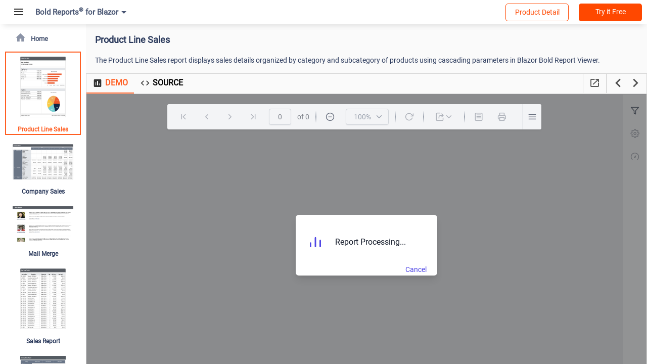

--- FILE ---
content_type: text/html; charset=utf-8
request_url: https://demos.boldreports.com/blazor/ReportViewer/DynamicColumns
body_size: 782
content:

<!DOCTYPE html>
<html style="height: 100%; width: 100%;" lang="en">
<head>
    <meta charset="utf-8" />
    <meta name="viewport" content="width=device-width, initial-scale=1.0" />
    <!--Blazor:{"type":"server","key":{"locationHash":"7D62D1D2BE0331B94002C30703098F982988D79CFA9F23947613238CFAA67657:0","formattedComponentKey":""},"sequence":0,"descriptor":"CfDJ8K3BDMnaIM5OjLiZwxdX0EGW7MPNf1KZqwKdoTs/alyFZkc25L33qzOWlIbsluHenclXibpb60jV3cZdJQgZX3jGZDBPm6xVe\u002BhiD5o1a70cAuZqc3TPVzY3xAMInyNny/0FgVj6GqgMdKxspoa12uUR2/kaSxBEuvXZhx8yvdHgCHMafjGzVeh/7fDj9CTgLdnTTDs4nwyyv3P\u002BYZIkHHx3OpmVV3pQUo64zYOvXALKnjcDJ7iUeGbHzJqR52uSFJnJT/gmzCnNjEYm81Avlce6x2aK6CWMnBWxqbiY7yK1IBmVm32HVB84OiRwCMesAwAgsoxVYgNv5/mu0JeOioYUgy22Oad3TG0GBPsblUmJbxoSzcvi4DGvhAkReUIWPwZC3Ni\u002BQlyRFrC1KI2KEr//I/mzsex9NurkSKMoMVT5Zr1IiPwPoPt0Mbjvfspyv6u7GD8OpER5khhow1AAXybGqd8CbZDy0Rd97oKbuuj5QDt\u002B4BZ7jd01jCS6u9hTYQkta5Z8t1ED\u002BST3hn0EbrIkFW37UgeRJkqQwDeDGm1F"}-->
    <meta property="og:image" content="https://demos.boldreports.com/Images/og_embedded_blazor_examples.png" alt="Reports sample for Blazor" />
    <meta property="og:image:secure_url" content="https://demos.boldreports.com/Images/og_embedded_blazor_examples.png" />
    <meta property="og:image:width" content="1200" />
    <meta property="og:image:height" content="630" />
    <meta name="twitter:card" content="summary_large_image" />
    <!-- Google Tag Manager -->
    <script>
        (function (w, d, s, l, i) {
            w[l] = w[l] || []; w[l].push({
                'gtm.start':
                    new Date().getTime(), event: 'gtm.js'
            }); var f = d.getElementsByTagName(s)[0],
                j = d.createElement(s), dl = l != 'dataLayer' ? '&l=' + l : ''; j.async = true; j.src =
                    'https://www.googletagmanager.com/gtm.js?id=' + i + dl; f.parentNode.insertBefore(j, f);
        })(window, document, 'script', 'dataLayer', 'GTM-K73VBT8');</script>
    <!-- End Google Tag Manager -->

    <base href="/blazor/" />
    <link rel="shortcut icon" runat="server" type="image/ico" href="/blazor/favicon.ico">
    <link rel="stylesheet" href="/blazor/bundles/app.min.css" />
    <script src="/blazor/bundles/vendor.min.js"></script>
    <script src="/blazor/bundles/app.min.js"></script>
        <script src="https://support.boldreports.com/chatwidget-api/widget/v1/21b94c00-dfc0-4143-bdca-c3ec15c46f17" defer async></script>
</head>
<body>
    <!-- Google Tag Manager (noscript) -->
    <noscript>
        <iframe src="https://www.googletagmanager.com/ns.html?id=GTM-K73VBT8"
                height="0" width="0" style="display:none;visibility:hidden"></iframe>
    </noscript>
    <!-- End Google Tag Manager (noscript) -->
    <!--Blazor:{"type":"server","key":{"locationHash":"A4C5BE0BEC6C30C0709FC392A2AE29C4E8A68B323348D28324D5B6F5616860F5:0","formattedComponentKey":""},"sequence":1,"descriptor":"CfDJ8K3BDMnaIM5OjLiZwxdX0EHrjeiLwwj1hA1aePx/m/zOcyn4CyTDXK8UqkF4zgKf8i9fXZTqSEiyLDCXassGPzK1z2tTnhRHHOsd96PeN/yXSLFn7TVqJdfOfpz8eYcwbcOcrAcybxkmxC9YTQYtCuhY3UuAQEScQlvn1dmwpTo3LsvRdQla/Ztb4hvfYlMAeYx5hUsC9MIcrntUjHac45cLaVwn2pKqrOrQLDYR0ry9u2AS6y/t38JuLBLt1RZCW2orbD3LunNiegKhoDMWWpLMA3qCP2HcHmWMHQ55BLydgRF1YMahjWW8xUGFncyovs8aen\u002BOM1orNn9YQdggYyBEWtIwcbOXej8tqNLxn33drebRykefc6B\u002Bw32ChzuKt2jJeN2kaHlcm4IZwbSZPcNOUEZvx2xBM7t3jgqnr3Dmwh00Wk/nko070RmVtBZy7STXwMtDBKfgtniHRVFG2r3FlvvshSHnuNXvTLOROPIYy4h0\u002BT6It5Wek2BCvEimZIf7AYT4CUKatCkOquXBzT0="}-->

    <div id="blazor-error-ui">
        
        
        

    </div>

    <script src="/blazor/scripts/dependent/popper.min.js"></script>
    <script src="/blazor/scripts/dependent/bootstrap.min.js"></script>
    <script>
        function getBasePath() {
            return "/blazor/";
        }
    </script>
    <script src="_framework/blazor.server.js"></script>
</body>
</html>


--- FILE ---
content_type: text/plain; charset=utf-8
request_url: https://demos.boldreports.com/blazor/api/ReportViewerWebApi/PostReportAction
body_size: -264
content:
{"inProgress":"completed","isReportLoad":true,"paramInfo":"Params","reportViewerToken":"15f3f148-83de-4a25-a058-1482838c3780","reportViewerID":"15f3f148-83de-4a25-a058-1482838c3780","dataSources":null,"dataSets":null,"reportParameters":[{"ControlId":"report-viewer_Param_101","CustomProperties":null,"Name":"ProductCategory","Prompt":"Category:","Operator":null,"AvailableLabels":null,"AvailableValues":null,"Labels":null,"Values":null,"DefaultValues":null,"DefaultValuesfields":null,"Label":null,"Value":null,"_dateValue":null,"_dateTimeValue":null,"_startDateValue":null,"_startDateTimeValue":null,"_endDateValue":null,"_endDateTimeValue":null,"DateTimeInfo":null,"StartDateTimeInfo":null,"EndDateTimeInfo":null,"fullDateFormatString":null,"longTimeFormatString":null,"DataType":"Integer","IsMultiValue":false,"IsNullable":false,"IsEnabled":false,"AllowBlank":false,"Hidden":false,"IsDependent":false,"ParameterElementType":null,"IsDisplayTime":false,"ValueField":"ProductCategoryID","LabelField":"Name","DataSource":null,"RelationInfo":null},{"ControlId":"report-viewer_Param_102","CustomProperties":null,"Name":"ProductSubcategory","Prompt":"Sub Category:","Operator":null,"AvailableLabels":null,"AvailableValues":null,"Labels":null,"Values":null,"DefaultValues":null,"DefaultValuesfields":null,"Label":null,"Value":null,"_dateValue":null,"_dateTimeValue":null,"_startDateValue":null,"_startDateTimeValue":null,"_endDateValue":null,"_endDateTimeValue":null,"DateTimeInfo":null,"StartDateTimeInfo":null,"EndDateTimeInfo":null,"fullDateFormatString":null,"longTimeFormatString":null,"DataType":"Integer","IsMultiValue":true,"IsNullable":false,"IsEnabled":false,"AllowBlank":false,"Hidden":false,"IsDependent":false,"ParameterElementType":null,"IsDisplayTime":false,"ValueField":"ProductSubcategoryID","LabelField":"Name","DataSource":null,"RelationInfo":null},{"ControlId":"report-viewer_Param_103","CustomProperties":null,"Name":"StartDate","Prompt":"Start Date:","Operator":null,"AvailableLabels":null,"AvailableValues":null,"Labels":null,"Values":null,"DefaultValues":null,"DefaultValuesfields":null,"Label":null,"Value":null,"_dateValue":null,"_dateTimeValue":null,"_startDateValue":null,"_startDateTimeValue":null,"_endDateValue":null,"_endDateTimeValue":null,"DateTimeInfo":null,"StartDateTimeInfo":null,"EndDateTimeInfo":null,"fullDateFormatString":null,"longTimeFormatString":null,"DataType":"DateTime","IsMultiValue":false,"IsNullable":false,"IsEnabled":false,"AllowBlank":false,"Hidden":false,"IsDependent":false,"ParameterElementType":null,"IsDisplayTime":false,"ValueField":null,"LabelField":null,"DataSource":null,"RelationInfo":null},{"ControlId":"report-viewer_Param_104","CustomProperties":null,"Name":"EndDate","Prompt":"End Date:","Operator":null,"AvailableLabels":null,"AvailableValues":null,"Labels":null,"Values":null,"DefaultValues":null,"DefaultValuesfields":null,"Label":null,"Value":null,"_dateValue":null,"_dateTimeValue":null,"_startDateValue":null,"_startDateTimeValue":null,"_endDateValue":null,"_endDateTimeValue":null,"DateTimeInfo":null,"StartDateTimeInfo":null,"EndDateTimeInfo":null,"fullDateFormatString":null,"longTimeFormatString":null,"DataType":"DateTime","IsMultiValue":false,"IsNullable":false,"IsEnabled":false,"AllowBlank":false,"Hidden":false,"IsDependent":false,"ParameterElementType":null,"IsDisplayTime":false,"ValueField":null,"LabelField":null,"DataSource":null,"RelationInfo":null}],"toolbarCustomProperties":null,"isRDLC":false,"errorInfo":null,"serviceType":"NETCore","isFileStore":false,"licensingMessage":null,"performanceSetting":null,"cachingMode":"Live","isDesigner":false}

--- FILE ---
content_type: text/javascript
request_url: https://demos.boldreports.com/blazor/bundles/app.min.js
body_size: 10523
content:
window.rdlcData={"product-catalog":[{value:[{ProdSubCat:"Mountain Bikes",ProdModel:"Classic Vest",ProdCat:"Bikes",Description:"Chromoly Steel",ProdName:"Adjustable Race",ProductNumber:"AR-5381",Size:"17",Weight:8,StandardCost:18.14943,ProductImage:"iVBORw0KGgoAAAANSUhEUgAAABgAAAAYCAYAAADgdz34AAAACXBIWXMAAAsSAAALEgHS3X78AAACC0lEQVRIia1VO07DQBScRRwgDXUscQBS0SFcUuYGhA6lyhF8BJ8AuaKiiDgAsgQFBYUlWiSsFDQUOIKGhoeemUVPmzUOgZVWXq9nZ96+nyEi/zIBZAAaAMKZ677jx5XhnBsBGHO/[base64]/i2zZwhGRmiK7AHYA7Dvnio5CTJxzmRFYKURP2hWHEW/ShDdhfBoT1CnfRz+6qMNdU1pYmG8piX1LKDhnIc92cG3bf0rTW5YAzpxzeshX+pKYIYATnmuiLjIV2NCSnCQV1ys3ofVZUPVJ1EUmSGELmPh4GEM0u+4McUZj8g5Xf7WEnlQcsGJrVu+V6ah1rBCtQBV0ztxXL/16TiK94bivLmICTeASMQ1sQbHo9dcV8L1b3XAL4MkEbcaULDcV2GJ66vWvmVgfAB5NRunz0PwefzdM5b54H5u+7l3WGcS++f3TZ19R1/ifiQ4NspLH+8wawzY7JT5mD/KFtMc03GwA+ASdrUcaNp+d9gAAAABJRU5ErkJggg=="},{ProdSubCat:"Mountain Bikes",ProdModel:"Classic Vest",ProdCat:"Bikes",Description:"Chromoly Steel",ProdName:"Bearing Ball",ProductNumber:"BA-8327",Size:"18",Weight:9,StandardCost:20.14943,ProductImage:"iVBORw0KGgoAAAANSUhEUgAAABgAAAAYCAYAAADgdz34AAAACXBIWXMAAAsSAAALEgHS3X78AAACVElEQVRIibVWUWrbQBB9EvlMiQ9gER9AAkMPEOUABeU/YN3A+u1X3a9+xrqBDPmvSg5g9QaG7QFkdAEX/C2VEW/FVFk16YcXFq92Z97MvJndsdd1HaaGH0QJAJkxgNuR2BFABaBsG1NOYTgN+EEkgIUC/Q3gAOCa32cASwA3yljaNqZ6heUA3wLYE/wngIe2MTMa+Mh54N4DZUR2T93pCPwgEq9X9DjRHvlB9FeobWO8UcQlI9q1jUlfRUDrAv4LwCP3Fgrz6FormUfqrnQkvvJgTc8/A3ghTakClWT/4EzUfkrZF+oKxpqYQwSFAjk78iLCGYAZZ2YBRuOsjPeYnjcPZeO7JKttTMyQrecV1yvSIok+qbLdEcgaK9rG1H4Qid5dXwTePCy8ediJIUm4nuosc5xlPCscZ4k9k4/am4cnh1A8Be4wEjvOTj22CLCWD0z0kTwK53HbmIWDa52fmlRuWapCXc6LeGeT3BEcFNgAWFDxrXGg7Ebd/LW99dbAhwmQ2TsM/HNYA2eGBVIk3tQM862xpOxGXcB8KPdLJ9knzzd8mofBd0jq/MkPosyRXNl74ttTjc4SvkvV/160inlZvvei9a8pS00U7im45+/XtjEbPgspqwXkXMAqP4iE+y/c1/pHKXGbZOtxqZrKmK4tnwmZW1dzoa7tbj3mlQXwgyhn/X4D8IlVUCvlUtX5UkVTkLpr6gr3uXVg6AdtYzJyGgJ45p42cOtaK5ln6u6IBYxbJjtRTi+kBUpktrrsPRnWcsaECufWc91DLt/0L/u3BcAfTGaQTWxaP6MAAAAASUVORK5CYII="},{ProdSubCat:"Mountain Bikes",ProdModel:"Classic Vest",ProdCat:"Bikes",Description:"Chromoly Steel",ProdName:"Blade",ProductNumber:"BL-2036",Size:"21",Weight:5,StandardCost:16.94363,ProductImage:"iVBORw0KGgoAAAANSUhEUgAAABgAAAAYCAYAAADgdz34AAAACXBIWXMAAAsSAAALEgHS3X78AAACOklEQVRIia1WMW7cQAwcGu6jH1g/iJ6gOk30BBV+gAoXKa8MkOaeoCr1/SAKELgLIP/g3LuQbdhwkMAb0Bkaoz3JhoEsQOzeLsnhDsnVIaW0KgBqADsAJYBB1j7XL9mGHGNhmFkPYA+gAPARQAXghJqx3puZB1CklLolPz6Mkc43zSYA72TrAsDEtYO+l7PLlFK5BjC7jv9k5IkON05Jfm3StKHOFDZLFOWG4XykE4+2I/8qHc9K6j7ZrAIA6BlJOC8E0KVlwmuun/apUwiI++iXAFpRKAWg4l4rt2y5VwlAKQE2GStoAGx5uJHIW64/ALgVB3cATgUsbrLh+VZLGKzpRCmFAnd4xnkk7yVn1/0sCW55Fn52ClBQaeTGjlFUjHbgfiO0OMgv6vTBu+SsUIBIUDgahJ7E6DRHAZKEJrWdVdQREfNRSJ/0Ky10YWaN6sp49nnM61bkMG5Us5sf/[base64]/bqzorjlY9+lJ8nzqlz8bXvzb50CyAewPDqv4K3iIJw/X8BBORfNQLbv3aQ4XqoAGEnAAAAAElFTkSuQmCC"},{ProdSubCat:"Mountain Bikes",ProdModel:"Classic Vest",ProdCat:"Bikes",Description:"Chromoly Steel",ProdName:"BB Ball Bearing",ProductNumber:"BE-2349",Size:"19",Weight:4,StandardCost:24.36073,ProductImage:"[base64]/[base64]/NaIBy9kX1x+UL1zvOTVK6mbEglzGuRWu2LjeVdWa3w2ADUOsRCTvI+deRd2NYY3DuMi5ypg/64oPjqwh0LxojxmhrKVOFUuS8gdytgMq2AV7tXITkdhyh5wWfhCRJobNtFTuog2xa/MFucbb8j13q7hMszt7u77Ig3OuJ/Pyj34Szd9+W1TxC8v1Wi60+LztAAAAAElFTkSuQmCC"},{ProdSubCat:"Mountain Bikes",ProdModel:"Classic Vest",ProdCat:"Bikes",Description:"Chromoly Steel",ProdName:"LL Crankarm",ProductNumber:"CA-5965",Size:"20",Weight:5,StandardCost:23.59483,ProductImage:"iVBORw0KGgoAAAANSUhEUgAAABgAAAAYCAYAAADgdz34AAAACXBIWXMAAAsSAAALEgHS3X78AAABiUlEQVRIibVW7U3DMBB9RvxvNmhGSDfoCIyQEcoCCDEBG9AROkKYgI6QbGAmOHTRObqcz0kKxdLJqn1+9/kuDUSEe68QQguApXv8J/CP6YAjuJcAeGdIJe0iOIBXkUYeNenM6FUAzgb8NN45oKzcSQ6jKPdmjynHAPYArgb8POEZ8COA2iiXhI2clBNJLjNMA669JeVtp4TE4zfHMJ9XmQFJS23AxzQUUnhxwFl/n+nLo27NExWlTUmSZ8YpGWiNJx54vQD+shDx2Hb6YaYkirYNp45RXRSdFh4NTN4XwBsFoMF7qYk+mxl4kIINQuxrYQI8yc5M/VbnTCY2+im/B8GbLW09K5LKv+2YVt3PmkS/5WF3EKv70gAjoj6EcJBIojA1OqqDinZaqzVYE1ObrAZQed3JuN28RH9ncGbhYwsPCrWp1lr8JiY74HaKFpm8eRapiKPhQ+1OgF9MU49svB9dZ/7wPUjC+i54ZkCl65Yv2mKtFv+2hBCYI7yYiF9CypFIRJTuygvAD/LkAR7n+JycAAAAAElFTkSuQmCC"},{ProdSubCat:"Mountain Bikes",ProdModel:"Classic Vest",ProdCat:"Bikes",Description:"Chromoly Steel",ProdName:"Chainring Bolts",ProductNumber:"CB-2903",Size:"16",Weight:7,StandardCost:21.35394,ProductImage:"iVBORw0KGgoAAAANSUhEUgAAABgAAAAYCAYAAADgdz34AAAACXBIWXMAAAsSAAALEgHS3X78AAACPElEQVRIiaVVvW7UQBD+5iQamrPSUIU4L0DuDbiCdCDlDeKa6niC+BHcpT3e4BQR6hSI2jSRgoKwREOFfA0IBWmisT4fc3PruMhKq7V3/na++XZWVBVDQ0RyVW1EZAmgBjAH0PJ7pqqFiNhaDzqxAHECyLk2AK5MbWCarPE2cSYzEJGGJz0KovdcT8P+Fx52tuPLBxCRkp9nQW/Nder+nwJ4EnQMylZVy82uTwlAGaCwTIoBGC3Dd6yHt6m8XpeBFZPRX7oT/QDwQlVbyq3AOWV7AE5U9TkzXzrY1jx4ZuuEP3bSzDn/COCXBRWRcwDfASyc/BWAfRGpRCQzNrn6TJn5ZuQhzZbBDgD8pvNZAqIZ7Wq3t+uHAk/FgnsVDbJUDaiTUafi/2vn56on0CIUKePU1MkTQebUveT612VQTQJeayuqFdC4/eAN/c9Cy/4bi3sI4I+rxWpCLMEi9Ty3uqzGnLvxAcBXkmXqCl74AI8Z7YBt6zG0+ZM1+WTsGcM/sKcnR+P8lRPi3Y9nAI4ZILdOOZaViMzZs1KQbmi6egRNbxxN5yma5sTK95/MpV6PXLR/duMTF62zixemFy7dfsW9azbD0ulWDGQHvPXOt5odsWwdTUGqLdjsLtmaP1NmWa54Z8z2AsCbgP9hR9uQdpFo12/5vfNikSAPtutosEi8CTbvQp3aQEd1kO2+Bwnq1a6j+jH0ZG69AVtj5NHvWTT06Pcyc5xsjGM3tDNi6gafvVx2ZzrsvU5yquIeMR53r/He4JgAAAAASUVORK5CYII="},{ProdSubCat:"Mountain Bikes",ProdModel:"Classic Vest",ProdCat:"Bikes",Description:"Chromoly Steel",ProdName:"Chainring Nut",ProductNumber:"CN-6137",Size:"22",Weight:8,StandardCost:18.93763,ProductImage:"[base64]/QXTst4UIH6bxynHkCwtjAAAAAElFTkSuQmCC"},{ProdSubCat:"Mountain Bikes",ProdModel:"Classic Vest",ProdCat:"Bikes",Description:"Chromoly Steel",ProdName:"Crown Race",ProductNumber:"CR-9981",Size:"17",Weight:6,StandardCost:16.09237,ProductImage:"iVBORw0KGgoAAAANSUhEUgAAABgAAAAYCAYAAADgdz34AAAACXBIWXMAAAsSAAALEgHS3X78AAACWElEQVRIie2VzUsbQRjGn1l7aCC1W+ul0bYLSYqQungQ9NCPvXiIhyoeKpSF2ENFFDR/QZEee9KAILZgcuk5p3roJe1N6EEiQqgVtm0qUlO7tYH0Yqe8YTZOJmtoKvbUgRd2Z+b9Pe/H7gzjnOMsh3am9H8hcO6kBcaYAWAUgAWgD8B1ZcsHABsAcgCynHPHF0Q9kE3AsrSkmAfLiWd1nXz6VF5dkxljCwDmJP2McKToDCEO8U6miywTks8i5zzZkAGAtBLtbQDzAqRG65kr/IaVrNI1rg/cEXBHSZ/EksLmxZwrCU0rPmmvOpYS1WPh4AqQrtZV6dmEBH6usIjd0FBHpGs0AysiuqiC69P4uomCgDeNuolQVjCOmaYZkwU+U1p/AxcChmBUecTWTPOm/FuERIlOM0KebyQShkYqgUBA5i2cAl7zJebgYD/X9va+FG37vrxphDE20SpZ+Ix47/H4EIit7e+XnvT2xmDb4/L+VcZYmjGm/wFYp73k480NDPTDsm6B2NXmJJPTG6nUU27b41Quvz91VP6ypCOi4dOMx4c4sYhZdxbNzDx639NzI3xw8A1ra6+wvv62pRJFo2GMjd1DV9cVFArvdpaWnkWqGcqH3ezs1OtoNHyHnkkon9/C5uYWisVdVCqVOiA1sbs7BCqvacbQ0XGpOr+9vfMmlVq+WyuhemUmEg+GOzsvLxvGtautZOA4Hz+VSl+nMpkXL+X5E+/kycmHZlubNhcMBi1dvxhqb79wXl4/PPzx03W/75bL5dzR0a/FlZXVvB/n/6XffAD4DTYAtDCotkDZAAAAAElFTkSuQmCC"},{ProdSubCat:"Mountain Bikes",ProdModel:"Classic Vest",ProdCat:"Bikes",Description:"Chromoly Steel",ProdName:"Chain Stays",ProductNumber:"CS-2812",Size:"21",Weight:4,StandardCost:20.17643,ProductImage:"iVBORw0KGgoAAAANSUhEUgAAABgAAAAYCAYAAADgdz34AAAACXBIWXMAAAsSAAALEgHS3X78AAABHUlEQVRIie2VMU4DMRBF31BRuoIyewNyA3KEdCnDETgCHS1HyBGgowwSShdppeQA29CkSiQqKAbNaoysxUlWIttEa2lkyzvz33g0a4uq0uW46FS9B/SAbgAiEkSkFJHZSQj2o6UGPAIbYAcUze9tDQj1nAGUxnWz9RMwjgFtDJgAW+AuBxi7aApqAkc5UC0IFfANvDuEYKJ7AsIR4Bx4cJ95sv8FrKzE4oFXwBpYuGOlqlWuASx7NxMdNHw+gGtgCVyq6tA2rVs+M9nFksQs7104JCcsvCyv3hjqZZlFv/q6FpHCnaMNvTy3BxrwzcXMpr73YkBV3f6e+th7kMAjdOTzTeK2c+HnP/H/eXBEJELLNOuTAdqM/ro+dwDwA7079ntQdvUAAAAAAElFTkSuQmCC"},{ProdSubCat:"Mountain Bikes",ProdModel:"Classic Vest",ProdCat:"Bikes",Description:"Chromoly Steel",ProdName:"Mountain End Caps",ProductNumber:"EC-M092",Size:"19",Weight:9,StandardCost:15.40653,ProductImage:"iVBORw0KGgoAAAANSUhEUgAAABgAAAAYCAYAAADgdz34AAAACXBIWXMAAAsSAAALEgHS3X78AAABWUlEQVRIic2VO0oEQRCGvxJTYdFMhF3wAnuABccbmBm6ifl6EjfwACt4BBMjxxO4HkAYwcxEDEwEWxpqpWlr+uED/KGma2qqaqZeUzjnsgQ0gIuoKbFdow7nSsVY71MUkTEw19uBnuNAZS4iz8rPnHNLy08qAu90L3D+LZ3eCALMlL1O8L0orYEPf1/PkM/CjEDzv8p3mPeY/9Tx9TDrYLUW0BptmaPW8iXq0IpgR7toFzgxUjIFjoAr4Ax4LI4giORAv3phPOv02SDpo2CK/aWLZCMSaamd5BtgGMlGerY549pfRTX+xQt8Rz1Esk7PJmv9113UNwdTLeQxsA08Aa+R2iawAdwDF9ppi6IIfnOSS+bgXWkYyCYqe8vZl/yu77TQtyLyorItn0ng8kdF1q89TKRlkrWvXPp+yXgqXvolKQpxWqlvt+kXJRG/c8Nl47F0zq2Wvg3gA/pmKNMYveAJAAAAAElFTkSuQmCC"},{ProdSubCat:"Mountain Bikes",ProdModel:"Classic Vest",ProdCat:"Bikes",Description:"Chromoly Steel",ProdName:"Road End Caps",ProductNumber:"EC-R098",Size:"16",Weight:7,StandardCost:21.64453,ProductImage:"iVBORw0KGgoAAAANSUhEUgAAABgAAAAYCAYAAADgdz34AAAACXBIWXMAAAsSAAALEgHS3X78AAAAzklEQVRIie2WzQ3CMAyFvyDulA06QjcobAYbdATYADYoGzACI8AERkFplQYnBIQEh1h6kuW/F/fQZ0RkAqACGiXWA+Jg/Srs1aAR2OYrUHuxzhs+oAsecPFjYy5CYJ2Da1wpwwfsgI2rfWz2DsEneCKYE7cbcPaybVB58vwGWKiTEhv0QXyyUU6PxSyxwVesEBSCQlAI/oEg9btujTESS6Zyvv30Ex2BLbBP1KyBpavVTREcK/BWwMerIUP0a3covNZk9fTIOFucbE5PGRHuVixGlaiqysYAAAAASUVORK5CYII="},{ProdSubCat:"Mountain Bikes",ProdModel:"Classic Vest",ProdCat:"Bikes",Description:"Chromoly Steel",ProdName:"Touring End Caps",ProductNumber:"EC-T209",Size:"20",Weight:8,StandardCost:17.8968,ProductImage:"iVBORw0KGgoAAAANSUhEUgAAABgAAAAYCAYAAADgdz34AAAACXBIWXMAAAsSAAALEgHS3X78AAABaElEQVRIia1VwW2DQBCcRX5HVBBRgqUUEDqw88uTEnjkGSUoFTgd3Cu/[base64]/b87FxsWLrFFUgQW39f7LEn34GmPn2fPOzO1GlXdXEpHxIK4w81B4utCmTuPnvO9FFYos/fwQiZ+vM5UdzYv7BHCnAiLYih3BWSa/U3vSsHktRWiR2Lal2jyWnJnxDX+lyNur5aG4AAAAAElFTkSuQmCC"},{ProdSubCat:"Mountain Bikes",ProdModel:"Classic Vest",ProdCat:"Bikes",Description:"Chromoly Steel",ProdName:"Freewheel",ProductNumber:"FH-2981",Size:"17",Weight:6,StandardCost:22.45092,ProductImage:"iVBORw0KGgoAAAANSUhEUgAAABgAAAAYCAYAAADgdz34AAAACXBIWXMAAAsSAAALEgHS3X78AAACNElEQVRIiY1Vi22tMAy1qw6AOgEjMEJGYAQ2eIzACIxwJ6gYISNkBEZgA1fmHaODS9VGijCJv8efiJn9ukVkE5EJdBGR3b9/kVUI3Zaq9iLSmVlT1dVpEenpO4uIn48iMviZmc3fFPl6sgqPq4gc8LbD+UT0jLsVvOOjrh8MHES7x4uIvOCtK2yJf8J9QTTX3XtEoqoFihyGhv+C6xEKahhQ1Q0RHjjrYWiEjjtEUD4nmFbsIXncgb9wtLirXADvkhYSPIKpQ3QDIpoA04m/mVVV9d1cMSW6+JmZHez9DsU1vKMc+F0DTBPolnga0Stk+qiGRtWxkeACjJeHQnBnnNjwb5xgyHWXh1QNe5Qc4wljFZtzdSQUhqiqq0wRwQiroXAggYV4gm+Chzt1eUXiWfbE60XNU0GfFUSCY4KnsgzOGvGcFfZGTSJU1xHyv8f25zr/Lx/wRT9x893COSjcEbD0CZYJdDTUBgNDgrFxDl5U4zvhuxAUI5RtVAQxQm65wN1Vpl2aPbmjDeFPNE0HGoaFnAy6QzQzN9JKg63SXBrg/Z72jEQGlHviXRiiDMfwQ+UU8E4pYv6fuTEllVVNI3gHDJV4CmFuuO+T3GXg9qKp6oEkuvCniHyAjkRGeR5puLlsjXzCQL2NaxpUJaoqjeeZX7bgf3qk/vKixVR1Q35wVhXjTzCd0cTQy/vx0UfIMXK9Qhy2eOhD6fl1mPy9AO1n9/Vk9SGic65Qg3kiHz2+bTP5Av+Iy5AJ0ujYAAAAAElFTkSuQmCC"},{ProdSubCat:"Mountain Bikes",ProdModel:"Classic Vest",ProdCat:"Bikes",Description:"Chromoly Steel",ProdName:"Flat Washer 1",ProductNumber:"FW-1000",Size:"22",Weight:7,StandardCost:23.57093,ProductImage:"iVBORw0KGgoAAAANSUhEUgAAABgAAAAYCAYAAADgdz34AAAACXBIWXMAAAsSAAALEgHS3X78AAABf0lEQVRIib1WQU7DQAwcIx6QAw/[base64]/M1vqsGCL59iJ6ahavntiaiRVKPBn1wDvppOZL+XAlcmsFQB6e/eET4eeB83Ba5vASIKLhotEcz8rSN8d88224FTMwjOOfgFvxiZQGlUfxSAFfDRxn8QiIOA7RazH1nZiOjaEZy558xfOW2JtM20g+psOXB5IGLrP7SsFdA247fz66iw3QXg3BEu9I/4LQ3207JHOypmP+yOclyLSDfbhTPHlTn6VUFEeqmr4NSlz5Fz5vs8s362APgEnrPOUXHSelUAAAAASUVORK5CYII="},{ProdSubCat:"Mountain Bikes",ProdModel:"Classic Vest",ProdCat:"Bikes",Description:"Chromoly Steel",ProdName:"Fork Crown",ProductNumber:"FC-3654",Size:"18",Weight:5,StandardCost:20.1094,ProductImage:"iVBORw0KGgoAAAANSUhEUgAAABgAAAAYCAYAAADgdz34AAAACXBIWXMAAAsSAAALEgHS3X78AAAA/ElEQVRIie2TTWoCQRCFvyfuoydQb+ANkiPpDTyCR/AI5gYus9RdFi5cZJEQUHdmEShpUgODODWNg0jEhqKLqZ9X1e8NZpZlwAuQnEluTbIWVz53DCBpKmkRFefkVJIDLApSS35hS2AGvP21qCZZ3uzcdKnpc+nTCti7PwSegF+gbWa6ZIN1adrOmfi02CjaIALYeYN+kHOoA6iVqZltgvBPXf3t/wNJHUmjRLqkvd8zSf0shOB9P5yDzYlEC0uK2jbhYO13D3gFBi7HLjB2mXabbPDuk84r4qOmMv32BsNrybTtGy6DnH8g0wfATQG+MuprcyKAzwyAOAc4AtB9scPuC0lCAAAAAElFTkSuQmCC"},{ProdSubCat:"Mountain Bikes",ProdModel:"Classic Vest",ProdCat:"Bikes",Description:"Chromoly Steel",ProdName:"Guide Pulley",ProductNumber:"GP-0982",Size:"21",Weight:9,StandardCost:16.24653,ProductImage:"iVBORw0KGgoAAAANSUhEUgAAABgAAAAYCAYAAADgdz34AAAACXBIWXMAAAsSAAALEgHS3X78AAACOUlEQVRIibVWu47UQBCsQfcBQ0LsP2A/wfyBAwKkS/YTTEZAsCHh/gDSJsQsAQnRIl14gQ+kS/GdECEsL0FwUqM+1Vi1fba1CZZGOxpXd/Wjpr3JzDD3pJSWAPZmtk0ptQ41s3VKqQGQzWwz68AJ4gJQAWi4XwHoASwAdLL33xUxTlaN+pogyM4NYE2nNrEuibGjCBhtIwRGAi9NLbgawEsAN4LLPF/NEdRi8JtrMZKhR71nMA1xxa65Q8CaVxL5Jfcta50F13FVcvYdwCfJJA/vpUklgj8A3kq0Gzp0zC8A70M2HTPKzOogk5i2b05j05jRDUvhGe3o0HvWCa4EupYzLAuwgBl1kaBL8iOAcymjv/9B0qcjGXX0uSysPZlbaXZP0HAeHJXm/g0Rt7TpbzESpQUpfubZHRUJpiLuujRelLgoJSpKsWDcUh3NDEEW5ah0h/tzjxNjr+ODc+axb2kw9fi7N2bms6plzctsysMskhK9YDY9wbczZyaDd1yquCexRNrkr+44OOknbnMpT+nVlvU/aPKJyO6UJdmGcrjmfTzvwnnFi/ecNi39PABwwbOsEb2amJg/Gc0XAB8o3ZVczDx70UZGxT4YVZL6WZi8m1Cy8VEhNzSLxHKouZPsQm8acd6JZKuDYTeSYsmkGSMoN11sNPJafZ6ExrksHzGabwBep5QuRNvleQbgKqXkuIc8u0/imsLAcA8mRsAxn8wyqg+aPflFCwRjH33/dadHf/T/798WAP8ADUzRoLlzoToAAAAASUVORK5CYII="},{ProdSubCat:"Mountain Bikes",ProdModel:"Classic Vest",ProdCat:"Bikes",Description:"Chromoly Steel",ProdName:"LL Grip Tape",ProductNumber:"GT-0820",Size:"17",Weight:4,StandardCost:15.5723,ProductImage:"[base64]/gKSIL/kZ/CYrZsK8J8/QyveZ6s6X0sJ7zeUmJtqEqVV2JyCwcyl3Z5o8stYiHvaszgYDZswdZ5r8BdG2esDUBsxL+6FT1m3JEZEzVFFHognMI+o8v27vdAVXt21R5LRNwFrUtNezUYO0yTnxVIwL1wCJiZHcuk4W7VJ17fwrglTJvBkTRW6z/FTWf/WUe67mwLQ0zLP8D1Hv/NRWRjOV228r9qR3+9IcNwCcZX5wQh5Vh+gAAAABJRU5ErkJggg=="},{ProdSubCat:"Mountain Bikes",ProdModel:"Classic Vest",ProdCat:"Bikes",Description:"Chromoly Steel",ProdName:"Hex Nut 5",ProductNumber:"HN-1024",Size:"19",Weight:7,StandardCost:24.42901,ProductImage:"[base64]/i41mYO7dxdImfn2QbJincqsTWWm/LSJ+6MGmUOUuVznsA0k9uLlx5RXunLPzHwNtLncOSeOCg9R78pc7XEHl++4jwoq871j5nEte1PFqE1g5UW0DWA7YsB28TbjFICIqh0O16qaVVC4c094RKzNw0aSjybRy9+Q3L/PchUcNGhUmiyHmQq+fWht6iXXmem5dVTMEpttNO0meZm/DprosHvLHzP3E0SJzLqdI1ucnkIbbYGX1PSU5VTuWZkC2dK6FN4W2zna4xYy4egYfSPhvy1EJKTemDk+pwA8Aflls4M7Pdv5AAAAAElFTkSuQmCC"},{ProdSubCat:"Mountain Bikes",ProdModel:"Classic Vest",ProdCat:"Bikes",Description:"Chromoly Steel",ProdName:"Hex Nut 6",ProductNumber:"HN-1032",Size:"21",Weight:6,StandardCost:15.62418,ProductImage:"iVBORw0KGgoAAAANSUhEUgAAABgAAAAYCAYAAADgdz34AAAACXBIWXMAAAsSAAALEgHS3X78AAABTklEQVRIibVWUW3DMBB9mQYgEAKhDBYIhlAIGQNDCIRACIRC8KQBqIbADG5ydNedPHs+R2uk+2jtvHfP7/mUgYjwzOfVgj0MwwTAAZgBjADeAHwAiAD2VER0L76cFLQKwJq2NmoDMOVYVoLU9d1AkhTN3QRMcjEQHCT6vRerv0QUALwbtoZuDzIlnwYVyXjfdUQM7o3HJDWZjohjCo5pz+MsXc+cDs9pih0Kbq3ULEmmApXL9i8EGtSpnF86vIg1I0fVaWQVAhp4/dalgEGCLGSpCfx7x89Y0H58VePKL14L5nlek05XBpUmFlbps/91pT1HNzWJLuvUsQdRjq4xSo54L43hNRX8OIgK/mms9XGT1dmWSkwVP7bGvdl58o6aoDWON+XVaBjtD3XWcRxawFXCjP1amYynwIvTNEvVchb4LwK5pb9Scqae+9kC4BuMoh3kPo+rPwAAAABJRU5ErkJggg=="},{ProdSubCat:"Mountain Bikes",ProdModel:"Classic Vest",ProdCat:"Bikes",Description:"Chromoly Steel",ProdName:"Head Tube",ProductNumber:"HT-8019",Size:"20",Weight:9,StandardCost:22.68503,ProductImage:"iVBORw0KGgoAAAANSUhEUgAAABgAAAAYCAYAAADgdz34AAAACXBIWXMAAAsSAAALEgHS3X78AAABSUlEQVRIie2Vr07EQBDGf4tAIaqw9BHQJIRq1D1CzyF5hJNINKoGzyNUIktyAgO5BzhRPMmQKbNh2+zSvYQz5JpMun9m5vtmdmbXiQj7/I726v0AkPM54Bl4Bx5UX0TavwZIldEL0AMbEx13u5LwAJ/Aozk5t72rDHslcQxciEifE8FSRJqRgnMKWAClSWEkdHwGvAFrEVlEKVij1cZeJytdmxPgyfQvLYW3MZufwTcrD9JkAAznM7GtkgCBYmcgepBFwnk1JRJkoUwCmGIRgHQxEODe9heR9ZFNKnwFaczJUFmTfU8gBt6OIpvJcwhS2VrpU/gLOdWvZwGC3IpJHcyjVROcpQz/zJIMy/jVG090NDLthZWVsOr32Q+ONZzm9wTYAndBw2nXf9jZtP560StlpxfNOXcN3ACnFsnGHHbJq+LwZP5zAOALC969ysjSXQMAAAAASUVORK5CYII="}],name:"ProductCatalog"}],"sales-by-year":[{value:[{Region:"North America",Country:"Canada",Year:2011,Revenue:"464953"},{Region:"North America",Country:"Greenland",Year:2011,Revenue:"811404"},{Region:"North America",Country:"Mexico",Year:2011,Revenue:"0"},{Region:"North America",Country:"USA",Year:2011,Revenue:"2807256"},{Region:"North America",Country:"Canada",Year:2012,Revenue:"0"},{Region:"North America",Country:"Greenland",Year:2012,Revenue:"136656"},{Region:"North America",Country:"Mexico",Year:2012,Revenue:"790859"},{Region:"North America",Country:"USA",Year:2012,Revenue:"0"},{Region:"North America",Country:"Canada",Year:2013,Revenue:"0"},{Region:"North America",Country:"Greenland",Year:2013,Revenue:"0"},{Region:"North America",Country:"Mexico",Year:2013,Revenue:"1064007"},{Region:"North America",Country:"USA",Year:2013,Revenue:"86122"},{Region:"North America",Country:"Canada",Year:2014,Revenue:"347672"},{Region:"North America",Country:"Greenland",Year:2014,Revenue:"490213"},{Region:"North America",Country:"Mexico",Year:2014,Revenue:"0"},{Region:"North America",Country:"USA",Year:2014,Revenue:"1783092"},{Region:"North America",Country:"Canada",Year:2015,Revenue:"630923"},{Region:"North America",Country:"Greenland",Year:2015,Revenue:"519280"},{Region:"North America",Country:"Mexico",Year:2015,Revenue:"780234"},{Region:"North America",Country:"USA",Year:2015,Revenue:"0"}],name:"SalesByYear"}],"consolidated-balance-sheet":[{value:[{Assests:"Current Assets",Asset_Type:"Cash",Qtr1:"932,694",Qtr3:"1,328,181",Qtr2:"1,116,535",Qtr4:"505,228"},{Assests:"Current Assets",Asset_Type:"Account Receivable",Qtr1:"567,113",Qtr2:"353,221",Qtr3:"462,197",Qtr4:"867,008"},{Assests:"Current Assets",Asset_Type:"Inventories",Qtr1:"313,714",Qtr2:"699,555",Qtr3:"423,018",Qtr4:"893,008"},{Assests:"Current Assets",Asset_Type:"Other Current Assets",Qtr1:"5,000",Qtr2:"4,000",Qtr3:"5,000",Qtr4:"5,000"},{Assests:"Net Fixed Assets",Asset_Type:"Land",Qtr1:"222,909",Qtr2:"223,453",Qtr3:"223,541",Qtr4:"223,755"},{Assests:"Net Fixed Assets",Asset_Type:"Buildings",Qtr1:"813,799",Qtr2:"813,835",Qtr3:"813,769",Qtr4:"813,797"},{Assests:"Net Fixed Assets",Asset_Type:"Equipments etc",Qtr1:"321,491",Qtr2:"341,549",Qtr3:"451,591",Qtr4:"601,600"},{Assests:"Net Fixed Assets",Asset_Type:"Less Accumulated Depreciation",Qtr1:"0",Qtr2:"0",Qtr3:"0",Qtr4:"0"},{Assests:"Other Assets",Asset_Type:"Other Assets",Qtr1:"123,377",Qtr2:"143,545",Qtr3:"145,392",Qtr4:"183,468"}],name:"Assets"},{value:[{Assests:"Liabilities",Asset_Type:"Account Payable",Qtr1:"410,641",Qtr2:"674,973",Qtr3:"764,421",Qtr4:"921,448"},{Assests:"Liabilities",Asset_Type:"Accrued Liabilities",Qtr1:"28,434",Qtr2:"29,347",Qtr3:"30,423",Qtr4:"41,275"},{Assests:"Liabilities",Asset_Type:"Accrued Income Taxes",Qtr1:"12,364",Qtr2:"15,389",Qtr3:"17,415",Qtr4:"20,460"},{Assests:"Long Liabilities",Asset_Type:"Long Term Debts",Qtr1:"712,826",Qtr2:"697,462",Qtr3:"618,529",Qtr4:"608,697"},{Assests:"Equity",Asset_Type:"Preferred Stock",Qtr1:"230,640",Qtr2:"205,450",Qtr3:"262,980",Qtr4:"242,578"},{Assests:"Equity",Asset_Type:"Common Stock",Qtr1:"1,905,192",Qtr2:"2,073,072",Qtr3:"2,158,948",Qtr4:"2,258,901"},{Assests:"Equity",Asset_Type:"Retained Earnings",Qtr1:"0",Qtr2:"0",Qtr3:"0",Qtr4:"0"}],name:"Liabilities"}],paystub:[{value:[{Company_Number:32,Company_Name:"Mountain Bikes",Last_Name:"Anne",First_Name:"Dodsworth",Employment_Date:"2020-04-19",Period_Start_Date:"2020-01-30",Period_End_Date:"2020-07-02",Monthly_Rate:"50000",Daily_Rate:"1989",Housing_Allowance:"2100",Car_Loan:"1100",Phil_Health:"600",SSS:"496",Pag_Ibig_Loan:"317",BIR:"4986",Negative_A:"400",Employee_Number:400,Payable_Date:"2020-07-15",Position:"VP Quality Control",Regular_Worked_Hours:80,Regular_OT_Hours:37,Regular_Rest_Day_Worked_Hours:16,Regular_Rest_Day_OT_Hours:8}],name:"Paystub"}],"spark-line":[{value:[{Region:"India",Vehicles:"Bikes",Year:1998,SalesAmount:"464953"},{Region:"India",Vehicles:"Car",Year:1998,SalesAmount:"811404"},{Region:"India",Vehicles:"Bicycle",Year:1998,SalesAmount:"0"},{Region:"India",Vehicles:"Taxi",Year:1998,SalesAmount:"2807256"},{Region:"India",Vehicles:"Bikes",Year:1999,SalesAmount:"0"},{Region:"India",Vehicles:"Car",Year:1999,SalesAmount:"136656"},{Region:"India",Vehicles:"Bicycle",Year:1999,SalesAmount:"790859"},{Region:"India",Vehicles:"Taxi",Year:1999,SalesAmount:"0"},{Region:"India",Vehicles:"Bikes",Year:2e3,SalesAmount:"0"},{Region:"India",Vehicles:"Car",Year:2e3,SalesAmount:"0"},{Region:"India",Vehicles:"Bicycle",Year:2e3,SalesAmount:"1064007"},{Region:"India",Vehicles:"Taxi",Year:2e3,SalesAmount:"86122"},{Region:"India",Vehicles:"Bikes",Year:2001,SalesAmount:"347672"},{Region:"India",Vehicles:"Car",Year:2001,SalesAmount:"490213"},{Region:"India",Vehicles:"Bicycle",Year:2001,SalesAmount:"0"},{Region:"India",Vehicles:"Taxi",Year:2001,SalesAmount:"1783092"},{Region:"India",Vehicles:"Bikes",Year:2015,SalesAmount:"630923"},{Region:"India",Vehicles:"Car",Year:2015,SalesAmount:"519280"},{Region:"India",Vehicles:"Bicycle",Year:2015,SalesAmount:"780234"},{Region:"India",Vehicles:"Taxi",Year:2015,SalesAmount:"0"}],name:"SparkLine"}]};

--- FILE ---
content_type: text/plain; charset=utf-8
request_url: https://demos.boldreports.com/blazor/api/ReportViewerWebApi/PostReportAction
body_size: 239
content:
{"parameters":[{"ControlId":"report-viewer_Param_101","CustomProperties":null,"Name":"ProductCategory","Prompt":"Category:","Operator":null,"AvailableLabels":["Accessories","Bikes","Clothing","Components"],"AvailableValues":["4","1","3","2"],"Labels":null,"Values":null,"DefaultValues":[],"DefaultValuesfields":[],"Label":"Bikes","Value":"1","_dateValue":null,"_dateTimeValue":null,"_startDateValue":null,"_startDateTimeValue":null,"_endDateValue":null,"_endDateTimeValue":null,"DateTimeInfo":null,"StartDateTimeInfo":null,"EndDateTimeInfo":null,"fullDateFormatString":null,"longTimeFormatString":null,"DataType":"Integer","IsMultiValue":false,"IsNullable":false,"IsEnabled":true,"AllowBlank":false,"Hidden":false,"IsDependent":true,"ParameterElementType":"ComboBox","IsDisplayTime":false,"ValueField":"ProductCategoryID","LabelField":"Name","DataSource":null,"RelationInfo":{"ReferencedDatasets":["ProductSubcategories"],"ReferencedParameters":["ProductSubcategory"],"DependentDatasets":["ProductCategories"],"DependentParameters":[]}},{"ControlId":"report-viewer_Param_102","CustomProperties":null,"Name":"ProductSubcategory","Prompt":"Sub Category:","Operator":null,"AvailableLabels":["Mountain Bikes","Road Bikes","Touring Bikes"],"AvailableValues":["1","2","3"],"Labels":["Road Bikes"],"Values":["2"],"DefaultValues":[],"DefaultValuesfields":[],"Label":"Road Bikes","Value":"2","_dateValue":null,"_dateTimeValue":null,"_startDateValue":null,"_startDateTimeValue":null,"_endDateValue":null,"_endDateTimeValue":null,"DateTimeInfo":null,"StartDateTimeInfo":null,"EndDateTimeInfo":null,"fullDateFormatString":null,"longTimeFormatString":null,"DataType":"Integer","IsMultiValue":true,"IsNullable":false,"IsEnabled":true,"AllowBlank":false,"Hidden":false,"IsDependent":false,"ParameterElementType":"MultiValue","IsDisplayTime":false,"ValueField":"ProductSubcategoryID","LabelField":"Name","DataSource":null,"RelationInfo":{"ReferencedDatasets":[],"ReferencedParameters":[],"DependentDatasets":["ProductSubcategories"],"DependentParameters":[]}},{"ControlId":"report-viewer_Param_103","CustomProperties":null,"Name":"StartDate","Prompt":"Start Date:","Operator":null,"AvailableLabels":null,"AvailableValues":[],"Labels":null,"Values":null,"DefaultValues":[],"DefaultValuesfields":[],"Label":"1/1/2003 12:00:00 AM","Value":"1/1/2003 12:00:00 AM","_dateValue":"1/1/2003","_dateTimeValue":"1/1/2003 12:00:00 AM","_startDateValue":null,"_startDateTimeValue":null,"_endDateValue":null,"_endDateTimeValue":null,"DateTimeInfo":{"Year":2003,"Month":1,"Day":1,"Hour":0,"Minute":0,"Second":0},"StartDateTimeInfo":null,"EndDateTimeInfo":null,"fullDateFormatString":"M/d/yyyy h:mm:ss tt","longTimeFormatString":"h:mm:ss tt","DataType":"DateTime","IsMultiValue":false,"IsNullable":false,"IsEnabled":true,"AllowBlank":true,"Hidden":false,"IsDependent":false,"ParameterElementType":"DateTime","IsDisplayTime":false,"ValueField":null,"LabelField":null,"DataSource":null,"RelationInfo":{"ReferencedDatasets":[],"ReferencedParameters":[],"DependentDatasets":[],"DependentParameters":[]}},{"ControlId":"report-viewer_Param_104","CustomProperties":null,"Name":"EndDate","Prompt":"End Date:","Operator":null,"AvailableLabels":null,"AvailableValues":[],"Labels":null,"Values":null,"DefaultValues":[],"DefaultValuesfields":[],"Label":"12/31/2003 12:00:00 AM","Value":"12/31/2003 12:00:00 AM","_dateValue":"12/31/2003","_dateTimeValue":"12/31/2003 12:00:00 AM","_startDateValue":null,"_startDateTimeValue":null,"_endDateValue":null,"_endDateTimeValue":null,"DateTimeInfo":{"Year":2003,"Month":12,"Day":31,"Hour":0,"Minute":0,"Second":0},"StartDateTimeInfo":null,"EndDateTimeInfo":null,"fullDateFormatString":"M/d/yyyy h:mm:ss tt","longTimeFormatString":"h:mm:ss tt","DataType":"DateTime","IsMultiValue":false,"IsNullable":false,"IsEnabled":true,"AllowBlank":true,"Hidden":false,"IsDependent":false,"ParameterElementType":"DateTime","IsDisplayTime":false,"ValueField":null,"LabelField":null,"DataSource":null,"RelationInfo":{"ReferencedDatasets":[],"ReferencedParameters":[],"DependentDatasets":[],"DependentParameters":[]}}],"parameterCustomProperties":null,"parametersLayout":null,"errorInfo":null,"warningInfo":null,"localeSettings":{"DateSettings":{"DateFormat":"MM/dd/yyyy","TimeFormat":"HH:mm:ss","Is24Hours":true,"Formats":["MM/dd/yyyy","yyyy-MM-dd","dddd, dd MMMM yyyy","dddd, dd MMMM yyyy HH:mm","dddd, dd MMMM yyyy hh:mm tt","dddd, dd MMMM yyyy H:mm","dddd, dd MMMM yyyy h:mm tt","dddd, dd MMMM yyyy HH:mm:ss","MM/dd/yyyy HH:mm","MM/dd/yyyy hh:mm tt","MM/dd/yyyy H:mm","MM/dd/yyyy h:mm tt","yyyy-MM-dd HH:mm","yyyy-MM-dd hh:mm tt","yyyy-MM-dd H:mm","yyyy-MM-dd h:mm tt","MM/dd/yyyy HH:mm:ss","yyyy-MM-dd HH:mm:ss","MMMM dd","MMMM dd","yyyy\u0027-\u0027MM\u0027-\u0027dd\u0027T\u0027HH\u0027:\u0027mm\u0027:\u0027ss.fffffffK","yyyy\u0027-\u0027MM\u0027-\u0027dd\u0027T\u0027HH\u0027:\u0027mm\u0027:\u0027ss.fffffffK","ddd, dd MMM yyyy HH\u0027:\u0027mm\u0027:\u0027ss \u0027GMT\u0027","ddd, dd MMM yyyy HH\u0027:\u0027mm\u0027:\u0027ss \u0027GMT\u0027","yyyy\u0027-\u0027MM\u0027-\u0027dd\u0027T\u0027HH\u0027:\u0027mm\u0027:\u0027ss","HH:mm","hh:mm tt","H:mm","h:mm tt","HH:mm:ss","yyyy\u0027-\u0027MM\u0027-\u0027dd HH\u0027:\u0027mm\u0027:\u0027ss\u0027Z\u0027","dddd, dd MMMM yyyy HH:mm:ss","yyyy MMMM","yyyy MMMM"]},"DisplayCulture":"","Culture":"","Separator":","},"parameterCacheKey":null}